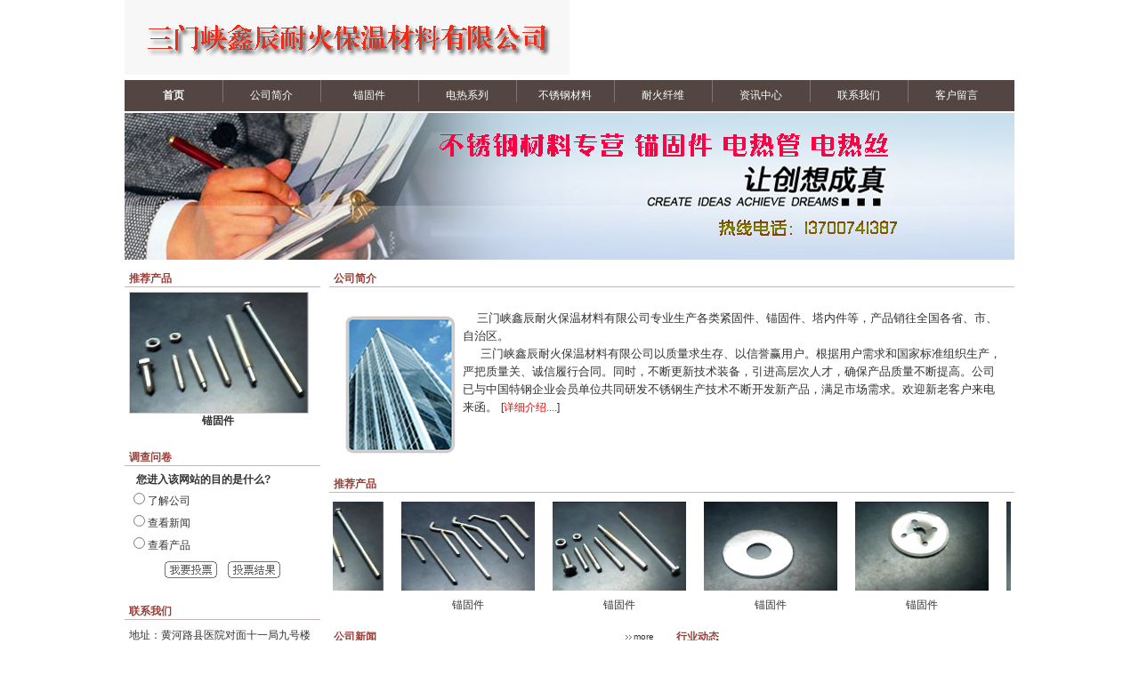

--- FILE ---
content_type: text/html; charset=utf-8
request_url: http://www.smxlb.com/?lvjOd8.html
body_size: 4821
content:
<!DOCTYPE html PUBLIC "-//W3C//DTD XHTML 1.0 Transitional//EN" "http://www.w3.org/TR/xhtml1/DTD/xhtml1-transitional.dtd">
<html xmlns="http://www.w3.org/1999/xhtml">
<head>
<title>三门峡鑫辰耐火保温材料有限公司|锚固件|电热管、电热丝|不锈钢材料-Powered by PageAdmin CMS</title>
<meta name="keywords"    content="三门峡锚固件,三门峡电热管,三门峡电热丝,三门峡不锈钢材料,锚固件,电热管,电热丝,不锈钢材料专营,三门峡鑫辰耐火保温材料有限公司" />
<meta name="description"    content="三门峡鑫辰耐火保温材料有限公司是三门峡地区专营锚固件、电热管、电热丝、不锈钢材料的公司。联系电话：13700741387 0398-2581387 QQ: 531680894" />
<meta name="Author" content="PageAdmin CMS" />
<meta http-equiv="X-UA-Compatible" content="IE=7" />
<meta http-equiv="Content-Type" content="text/html;charset=utf-8"/ >
<link href="/template/style06/lanmu.css" type="text/css" rel="stylesheet" />
<link href="/incs/public.css" type="text/css" rel="stylesheet" />
<script src="/js/all.js" type="text/javascript"></script>

</head>
<body>
<div class="page_style">
<div class="menu_box">

<div class="menu_box_style1_1">
<ul>
<li class="menu_box_style1_1_1"><img id="ctl00_Logo_image" border="0" src="/images/logo.gif" style="border-width:0px;" /></li>
<li class="menu_box_style1_1_2"></li>
<li class="clear"></li>
</ul>
</div>

  <div class="menu_box_style1_2" id="MainMenu"><ul>
 
  <li class="menu_style_1" id="MainMenuItem" name="MainMenuItem"><a href='/index.aspx' class="menu_1"  id='Menu_1' target='_self'/>首页</a></li>
 
  <li class="menu_style_1" id="MainMenuItem" name="MainMenuItem"><a href='/introduct/nav_3_1.aspx' class="menu_1"  id='Menu_3' target='_self'/>公司简介</a></li>
 
  <li class="menu_style_1" id="MainMenuItem" name="MainMenuItem"><a href='/product/nav_4_6.aspx' class="menu_1"  id='Menu_4' target='_self'/>锚固件</a></li>
 
  <li class="menu_style_1" id="MainMenuItem" name="MainMenuItem"><a href='/product/nav_23_40.aspx' class="menu_1"  id='Menu_23' target='_self'/>电热系列</a></li>
 
  <li class="menu_style_1" id="MainMenuItem" name="MainMenuItem"><a href='/product/nav_24_39.aspx' class="menu_1"  id='Menu_24' target='_self'/>不锈钢材料</a></li>
 
  <li class="menu_style_1" id="MainMenuItem" name="MainMenuItem"><a href='/product/nav_25_45.aspx' class="menu_1"  id='Menu_25' target='_self'/>耐火纤维</a></li>
 
  <li class="menu_style_1" id="MainMenuItem" name="MainMenuItem"><a href='/article/nav_5_9.aspx' class="menu_1"  id='Menu_5' target='_self'/>资讯中心</a></li>
 
  <li class="menu_style_1" id="MainMenuItem" name="MainMenuItem"><a href='/introduct/nav_8_21.aspx' class="menu_1"  id='Menu_8' target='_self'/>联系我们</a></li>
 
  <li class="menu_style_1" id="MainMenuItem" name="MainMenuItem"><a href='/index.aspx?menuid=8&type=feedback&lanmuid=20&language=cn' class="menu_1"  id='Menu_22' target='_blank'/>客户留言</a></li>
 
  </ul></div>
 
<script language="javascript">
<!--
var IsPageHome="1";
var Lanmu1_Id="1";
var Current_MenuItem=document.getElementById("Menu_"+Lanmu1_Id);
if(document.getElementById("MainMenuItem")!=null)
{
 var MenuItem_Objs=document.getElementsByName("MainMenuItem");
 MenuItem_Objs[0].className="menu_style_1_first";
 if (document.all){IEHover()}; //IE专用
 if(Current_MenuItem!=null){Current_MenuItem.className="menu_current_1"}
}



-->
</script>



</div>



<script   type="text/javascript"> 
<!--
var Lanmu2_id="";
var Lanmu3_id="";
--> 
</script>

<style type="text/css">
.banner_background{width:1000px;height:165px;background:url(/images/banner/banner1.jpg) no-repeat 0 0;}
</style> 
<div class="banner_box" id="banner_box">
<div class="banner_background"></div>
</div>







<div class="lanmu_box_style1" id="lanmu_style1">
<div class="lanmu_box_style1_left" id="lanmu_style1_left">
   
<div id="Nav_5"  class="nav_box"  style="">

<div class="nav_title" style=""><span class="nav_sign" style="">推荐产品</span><span class="nav_more"  style="display:none;"><a href="" >more</a></span></div>


<div id="Nav_Conent_5"  class="nav_content" style=""><script src="/include/slide.aspx?id=6" type="text/javascript"></script></div>
</div>


   
   
   
   
   
   
<div id="Nav_25"  class="nav_box"  style="">

<div class="nav_title" style=""><span class="nav_sign" style="">调查问卷</span><span class="nav_more"  style="display:none;"><a href="" >more</a></span></div>


<div id="Nav_Conent_25"  class="nav_content" style=""><script src="/include/votebar.aspx?id=2" type="text/javascript"></script>
</div>
</div>


   
   
   
   
   
   
<div id="Nav_4"  class="nav_box"  style="">

<div class="nav_title" style=""><span class="nav_sign" style="">联系我们</span><span class="nav_more"  style="display:none;"><a href="" >more</a></span></div>


<div id="Nav_Conent_4"  class="nav_content" style=""><p style="line-height: 25px">地址：黄河路县医院对面十一局九号楼<br />
联系电话：13700741387&nbsp;<br />
&nbsp;&nbsp;&nbsp;&nbsp;&nbsp;&nbsp;&nbsp;&nbsp;&nbsp;&nbsp;&nbsp;&nbsp;&nbsp;&nbsp; 0398-2581387<br />
QQ:&nbsp;531680894<br />
Email：smx3721@126.com</p></div>
</div>


   
   
   
   
   
</div>
<div class="lanmu_box_style1_right" id="lanmu_style1_right">





    
<div id="Template_22" class="template_box"   style="width:100%;">

<div class="template_title" style=""><span class="template_sign" style="">公司简介</span><span class="template_more"  style="display:none;"><a href="">more</a></span></div>

<div  class="template_header">&nbsp;</div>

<div class="template_box_1"  style="">
<div id="Template_Content_22"  class="template_introduct_content" style=""><p style="text-align: left"><img alt="" hspace="5" align="left" vspace="5" border="0" src="/images/public/company.gif" />&nbsp;&nbsp;&nbsp;&nbsp;<span style="font-size: 13px;">&nbsp;三门峡鑫辰耐火保温材料有限公司专业生产各类紧固件、锚固件、塔内件等，产品销往全国各省、市、自治区。<br />
&nbsp; &nbsp; &nbsp;三门峡鑫辰耐火保温材料有限公司以质量求生存、以信誉赢用户。根据用户需求和国家标准组织生产，严把质量关、诚信履行合同。同时，不断更新技术装备，引进高层次人才，确保产品质量不断提高。公司已与中国特钢企业会员单位共同研发不锈钢生产技术不断开发新产品，满足市场需求。欢迎新老客户来电来函。&nbsp;</span>[<a style="color: #ff0000" href="/index.aspx?menuid=3&amp;type=introduct&amp;lanmuid=1&amp;language=cn">详细介绍....</a>]</p></div>
</div>

</div>


   
   
   
   
    
<div id="Template_20" class="template_box" style="width:100%;">

<div class="template_title" style=""><span class="template_sign" style="">推荐产品</span><span class="template_more"  style="display:none;"><a href=""  target="_self">more</a></span></div>


<div class="template_box_1" style="">
<div id="Template_Content_20"  class="template_pic_box" style="">
<TABLE cellSpacing="0" cellPadding="0" align="center" border="0" cellspace="0" width="100%">
<TBODY>
<TR><TD vAlign=top id="Template_Content_1_20" width="100%" align="center">
<table id="ctl01_ctl01_DL_template_ctl01_ctl00_DL_List_1" cellspacing="0" cellpadding="0" align="Center" border="0" border="0" style="width:100%;border-collapse:collapse;">
	<tr>
		<td>
    <ul  style=""  title=" 锚固件 ">
    <li  class="template_pic_1"><a href="/productinfo/detail_4_6_156.aspx"  target="_self"><img src='/upload/product/2011-11/23150349tb.jpg'   border="0" class="template_pic_image"  style="width:150px;height:100px;"></a></li>
    <li  class="template_pic_2" style="display:;"><a href="/productinfo/detail_4_6_156.aspx"  target="_self">锚固件</a></li>
    <li class="template_pic_spacing" style="display:none"></li>
    </ul>
   </td><td>
    <ul  style=""  title=" 锚固件 ">
    <li  class="template_pic_1"><a href="/productinfo/detail_4_6_155.aspx"  target="_self"><img src='/upload/product/2011-11/23150323tb.jpg'   border="0" class="template_pic_image"  style="width:150px;height:100px;"></a></li>
    <li  class="template_pic_2" style="display:;"><a href="/productinfo/detail_4_6_155.aspx"  target="_self">锚固件</a></li>
    <li class="template_pic_spacing" style="display:none"></li>
    </ul>
   </td><td>
    <ul  style=""  title=" 锚固件 ">
    <li  class="template_pic_1"><a href="/productinfo/detail_4_6_154.aspx"  target="_self"><img src='/upload/product/2011-11/23150258tb.jpg'   border="0" class="template_pic_image"  style="width:150px;height:100px;"></a></li>
    <li  class="template_pic_2" style="display:;"><a href="/productinfo/detail_4_6_154.aspx"  target="_self">锚固件</a></li>
    <li class="template_pic_spacing" style="display:none"></li>
    </ul>
   </td><td>
    <ul  style=""  title=" 锚固件 ">
    <li  class="template_pic_1"><a href="/productinfo/detail_4_6_153.aspx"  target="_self"><img src='/upload/product/2011-11/23150225tb.jpg'   border="0" class="template_pic_image"  style="width:150px;height:100px;"></a></li>
    <li  class="template_pic_2" style="display:;"><a href="/productinfo/detail_4_6_153.aspx"  target="_self">锚固件</a></li>
    <li class="template_pic_spacing" style="display:none"></li>
    </ul>
   </td><td>
    <ul  style=""  title=" 锚固件 ">
    <li  class="template_pic_1"><a href="/productinfo/detail_4_6_152.aspx"  target="_self"><img src='/upload/product/2011-11/23150159tb.jpg'   border="0" class="template_pic_image"  style="width:150px;height:100px;"></a></li>
    <li  class="template_pic_2" style="display:;"><a href="/productinfo/detail_4_6_152.aspx"  target="_self">锚固件</a></li>
    <li class="template_pic_spacing" style="display:none"></li>
    </ul>
   </td><td>
    <ul  style=""  title=" 锚固件 ">
    <li  class="template_pic_1"><a href="/productinfo/detail_4_6_151.aspx"  target="_self"><img src='/upload/product/2011-11/23150049tb.jpg'   border="0" class="template_pic_image"  style="width:150px;height:100px;"></a></li>
    <li  class="template_pic_2" style="display:;"><a href="/productinfo/detail_4_6_151.aspx"  target="_self">锚固件</a></li>
    <li class="template_pic_spacing" style="display:none"></li>
    </ul>
   </td><td>
    <ul  style=""  title=" 锚固件 ">
    <li  class="template_pic_1"><a href="/productinfo/detail_4_6_150.aspx"  target="_self"><img src='/upload/product/2011-11/23145922tb.jpg'   border="0" class="template_pic_image"  style="width:150px;height:100px;"></a></li>
    <li  class="template_pic_2" style="display:;"><a href="/productinfo/detail_4_6_150.aspx"  target="_self">锚固件</a></li>
    <li class="template_pic_spacing" style="display:none"></li>
    </ul>
   </td><td>
    <ul  style=""  title=" 锚固件 ">
    <li  class="template_pic_1"><a href="/productinfo/detail_4_6_149.aspx"  target="_self"><img src='/upload/product/2011-11/23143454tb.jpg'   border="0" class="template_pic_image"  style="width:150px;height:100px;"></a></li>
    <li  class="template_pic_2" style="display:;"><a href="/productinfo/detail_4_6_149.aspx"  target="_self">锚固件</a></li>
    <li class="template_pic_spacing" style="display:none"></li>
    </ul>
   </td><td>
    <ul  style=""  title=" 锚固件 ">
    <li  class="template_pic_1"><a href="/productinfo/detail_4_6_148.aspx"  target="_self"><img src='/upload/product/2011-11/23143415tb.jpg'   border="0" class="template_pic_image"  style="width:150px;height:100px;"></a></li>
    <li  class="template_pic_2" style="display:;"><a href="/productinfo/detail_4_6_148.aspx"  target="_self">锚固件</a></li>
    <li class="template_pic_spacing" style="display:none"></li>
    </ul>
   </td><td>
    <ul  style=""  title=" 锚固件 ">
    <li  class="template_pic_1"><a href="/productinfo/detail_4_6_147.aspx"  target="_self"><img src='/upload/product/2011-11/23143333tb.jpg'   border="0" class="template_pic_image"  style="width:150px;height:100px;"></a></li>
    <li  class="template_pic_2" style="display:;"><a href="/productinfo/detail_4_6_147.aspx"  target="_self">锚固件</a></li>
    <li class="template_pic_spacing" style="display:none"></li>
    </ul>
   </td>
	</tr>
</table>

</TD>

<TD  vAlign=top id="Template_Content_2_20"  align="center"></TD></TR>

</TBODY>
</TABLE>
</div>
</div>
</div>



<script Language=Javascript>
var pic_speed_20=30; 
var ObjPic_20=document.getElementById("Template_Content_20");
var ObjPic_1_20=document.getElementById("Template_Content_1_20");
var ObjPic_2_20=document.getElementById("Template_Content_2_20");


ObjPic_2_20.innerHTML=ObjPic_1_20.innerHTML
function Pic_Marquee20()
{
    if(ObjPic_2_20.offsetWidth-ObjPic_20.scrollLeft<=0)
     {
       ObjPic_20.scrollLeft-=ObjPic_1_20.offsetWidth
     }
    else
     {
      ObjPic_20.scrollLeft++;
     }


}
var pic_var20=setInterval(Pic_Marquee20,pic_speed_20)
ObjPic_20.onmouseover=function() {clearInterval(pic_var20)}
ObjPic_20.onmouseout=function() {pic_var20=setInterval(Pic_Marquee20,pic_speed_20)}
</script>


   
   
   
   
    
<div id="Template_19" class="template_box_layout_left" style="width:50%;">

<div class="template_title_layout_left"  style=""><span class="template_sign" style="">公司新闻</span><span class="template_more"  style="display:;"><a href="/index.aspx?menuid=5&type=article&lanmuid=9&language=cn"  target="_self">more</a></span></div>


<div class="template_box_1_layout_left"  style="">

<div id="Template_Content_19" class="template_list_box"  style="">

</div>





</div>
</div>



   
   
   
   
    
<div id="Template_28" class="template_box_layout_right" style="width:auto;">

<div class="template_title_layout_right"  style=""><span class="template_sign" style="">行业动态</span><span class="template_more"  style="display:none;"><a href=""  target="_self">more</a></span></div>


<div class="template_box_1_layout_right"  style="">

<div id="Template_Content_28" class="template_list_box"  style="">

</div>





</div>
</div>



   
   
   
   
</div>
<div class="clear" id="lanmu_style1_bottom"></div>
</div>
<script   type="text/javascript"> 
<!-- 
   var lanmu_nav_menu=document.getElementById("Nav_Menu_");  
   var   lanmu_nav_submenu=document.getElementById("Nav_submenu_");    
   if(lanmu_nav_menu!=null)
    {
      lanmu_nav_menu.style.display="";
    }
   if(lanmu_nav_submenu!=null)
    {
      lanmu_nav_submenu.style.display="";
    }
-->   
</script>
<div class="bottom_box"><p style="font-size: 1px; line-height: 1px; height: 5px; background-color: #666666; text-align: left" align="center">&nbsp;</p>
<p align="center"><span class="STYLE6">三门峡鑫辰耐火保温材料有限公司&nbsp;Copyright <span style="font-family: Arial">&copy;</span> 2008-2009</span>&nbsp;&nbsp;ICP备案号:<a href="https://beian.miit.gov.cn" target="_blank">豫ICP备10015219号-1</a><br />
联系电话：13700741387&nbsp;0398-2581387&nbsp; <a class="abottomE" title="三门峡明珠信息港" target="_blank" href="http://www.beian.gov.cn/portal/registerSystemInfo?recordcode=41120202000043">豫公网安备 41120202000043号</a></p><div align=center>Powered by <a href='http://www.pageadmin.net' style='font-size:11px' target='_blank'><b>PageAdmin CMS</b></a> Free Version</div></div></div></body></html>

--- FILE ---
content_type: text/html; charset=utf-8
request_url: http://www.smxlb.com/include/slide.aspx?id=6
body_size: 1565
content:

var Image=new Array();
var Pics="/upload/product/2011-11/23150349tb.jpg|/upload/product/2011-11/23150323tb.jpg|/upload/product/2011-11/23150258tb.jpg|/upload/product/2011-11/23150225tb.jpg|/upload/product/2011-11/23150159tb.jpg|/upload/product/2011-11/23150049tb.jpg|/upload/product/2011-11/23145922tb.jpg|/upload/product/2011-11/23143454tb.jpg";
var Links="/productinfo/detail_4_6_156.aspx|/productinfo/detail_4_6_155.aspx|/productinfo/detail_4_6_154.aspx|/productinfo/detail_4_6_153.aspx|/productinfo/detail_4_6_152.aspx|/productinfo/detail_4_6_151.aspx|/productinfo/detail_4_6_150.aspx|/productinfo/detail_4_6_149.aspx";
var Titles="锚固件|锚固件|锚固件|锚固件|锚固件|锚固件|锚固件|锚固件";
var Alts="锚固件|锚固件|锚固件|锚固件|锚固件|锚固件|锚固件|锚固件";
var Apic6=Pics.split('|');
var ALink6=Links.split('|');
var ATitle6=Titles.split('|');
var AAlts6=Alts.split('|');
var text_height=18;
var Total_Item=Apic6.length;
var SlideHtml;
for(i=0;i<Total_Item;i++)
  {
   Image.src = Apic6[i]; 
  }




 var speed_6=3500;
 var slide_currentitem_6=0; 
 var Title="",Link="";
 var slide_Time_6;
function LoadSlideBox_6()
{
SlideHtml='<a href="#" id="slide_link_6" target="_self"><img class="slide_image" style="display:block;filter:revealTrans(duration=1,transition=20);display:none;border:1px solid #cccccc;width:200px;height:135px"  name="slide_pic_6" id="slide_pic_6"></a>';
SlideHtml+='<ul  class="slide_item" style="display:none">';
for(i=0;i<Total_Item;i++)
  {
    SlideHtml+='<li id="slide_num_6_'+i+'" onclick="Change_Num_6('+i+')">'+(i+1)+'</li>';
  }
SlideHtml+='</ul>';
document.write("<div id='slide_box_6' class='slide_box' style='width:200px;height:135px'>"+SlideHtml+"</div><div style='width:200px;text-align:center;display:none' id='slide_title_6'></div>");
document.images["slide_pic_6"].src=Apic6[0];
document.images["slide_pic_6"].style.display="inline";


Title="<a href='"+ALink6[0]+"' class='slide_title' target='_self' title=\""+AAlts6[0]+"\">"+ATitle6[0]+"</a>";
document.getElementById("slide_link_6").href=ALink6[0];
if(text_height!="0")
 {
  document.getElementById("slide_title_6").style.display="";
  document.getElementById("slide_title_6").innerHTML=Title;
 }


document.getElementById("slide_num_6_0").className="current";
slide_Time_6=setInterval(nextAd_6,speed_6);
document.getElementById("slide_box_6").onmouseover=function() {clearInterval(slide_Time_6)}
document.getElementById("slide_box_6").onmouseout=function() {slide_Time_6=setInterval(nextAd_6,speed_6)}

}

function setTransition_6()
{
  if (document.all)
   {
     document.images["slide_pic_6"].filters.revealTrans.Transition=23;
     document.images["slide_pic_6"].filters.revealTrans.apply();
   }
}


function playTransition_6()
{
  if(document.all)
  document.images["slide_pic_6"].filters.revealTrans.play()
}


function Control_Num_6(Currentnum)
 {
  for(i=0;i<Apic6.length;i++)
  {
   document.getElementById("slide_num_6_"+i).className="";
  }
  document.getElementById("slide_num_6_"+Currentnum).className="current";
 }

function Change_Num_6(Currentnum)
 {
  for(i=0;i<Total_Item;i++)
  {
   document.getElementById("slide_num_6_"+i).className="";
  }
  document.getElementById("slide_num_6_"+Currentnum).className="current";
  slide_currentitem_6=Currentnum;
  ShowFocus_6(Currentnum);
 }

function nextAd_6()
{
  if(Apic6.length<=1)
   {
     clearInterval(slide_Time_6);
     return;
   }

  if(slide_currentitem_6<Apic6.length-1)
    {
      slide_currentitem_6++;
    }
  else 
   {
     slide_currentitem_6=0;
   }
 ShowFocus_6(slide_currentitem_6);
}


function ShowFocus_6(slide_currentitem_6)
 {
  if(ATitle6.length>slide_currentitem_6)
   {
     if(ALink6.length>slide_currentitem_6)
      {
       Title="<a href='"+ALink6[slide_currentitem_6]+"' class='slide_title' target='_self' title=\""+AAlts6[slide_currentitem_6]+"\">"+ATitle6[slide_currentitem_6]+"</a>";
      }
     else
      {
       Title=ATitle6[slide_currentitem_6]; 
      }
   }
  else
   {
       Title=""; 
   }

  if(ALink6.length>slide_currentitem_6)
   {
      Link=ALink6[slide_currentitem_6];
   }
  else
   {
      Link="#";
   }

  document.getElementById("slide_link_6").href=Link;
  document.getElementById("slide_title_6").innerHTML=Title;

  setTransition_6();
  document.images["slide_pic_6"].src=Apic6[slide_currentitem_6];
  document.getElementById("slide_title_6").innerHTML=Title;
  playTransition_6();
  Control_Num_6(slide_currentitem_6);
 }

LoadSlideBox_6();

--- FILE ---
content_type: text/html; charset=utf-8
request_url: http://www.smxlb.com/include/votebar.aspx?id=2
body_size: 949
content:

function LoadVoteBox_2()
{
var Title="您进入该网站的目的是什么?";
var Content="了解公司,1|查看新闻,1|查看产品,2";
var CheckType="0";
if(CheckType=="0")
 {
  CheckType="radio";
 }
else
 {
  CheckType="CheckBox";
 }
var AContent=Content.split('|');
var Item,votebox_str;
VoteBoxHtml="<ul>";
VoteBoxHtml+="<form name='voteform_2'  id='voteform_2' method='post' action='/include/votes.aspx'  onsubmit='return vote_check_2()'>";
VoteBoxHtml+="<li class='vote_title'>"+Title+"</li>";
for(var i=0;i<AContent.length;i++)
 {
   if(AContent[i].indexOf(",")>=0)
   {
    Item=AContent[i].substring(0,AContent[i].indexOf(","));
   }
   else
   {
    Item=AContent[i];
   }
  VoteBoxHtml+="<li class='vote_item'><input type='"+CheckType+"' name='voteitem' value='"+i+"'>";
  VoteBoxHtml+=Item;
  VoteBoxHtml+="</li>";
 }

VoteBoxHtml+="<li class='vote_item_1'><input type='image'  src='/images/public/vote_1.gif'>&nbsp;&nbsp;&nbsp;&nbsp;";
VoteBoxHtml+="<a href='/include/votes.aspx?id=2' target='vote'><img src='/images/public/vote_2.gif' border='0'></a><input type='hidden' name='id' value='2'><input type='hidden' name='vote' value='yes'></li>";
VoteBoxHtml+="</form>";
VoteBoxHtml+="</ul>";
document.write("<div class='vote_box'>"+VoteBoxHtml+"</div>");
}
LoadVoteBox_2();
function vote_check_2()
 {
   document.voteform_2.action="/include/votes.aspx";
   document.voteform_2.target="voteview";
   for(var i=0;i<document.voteform_2.voteitem.length;i++)
    {
      if(document.voteform_2.voteitem[i].checked)
       {
         return true;
       }
    }
  alert("请选择一个选项!");
  return false;
 }






















--- FILE ---
content_type: text/css
request_url: http://www.smxlb.com/template/style06/lanmu.css
body_size: 4593
content:
/*网站基础样式*/
body,div,ul,li,table,p,form,legend,fieldset,input button,select,textarea,button{margin:0px;padding:0px;font-family:inherit;font-size:inherit;}
ul,li{list-style:none;}
table{border-collapse:collapse;border-spacing:0;}
a{color:#333333;text-decoration:none;}
a:hover{color:#FF6633;text-decoration:underline;}

body{word-wrap:break-word;text-align:left;font:12px/20px Verdana,Helvetica,Arial,sans-serif;color:#333333;}
.page_style{width:1000px;margin:0px auto 0px auto;text-align:center;background-color:#ffffff;overflow:hidden;}
.clear{clear:both;font-size:0px;height:0px;line-height:0px;width:0px;margin:0 0 0 0;padding:0 0 0 0;overflow:hidden}


/*menu样式*/

.menu_box{clear:both;width:100%;}

                  /**********LOGO在上方样式***********/
.menu_box_style1_1{clear:both;border:0 solid #cccccc;}
.menu_box_style1_1_1{float:left;}
.menu_box_style1_1_2{float:right;padding:5px 0 0 0;}
.menu_box_style1_2{clear:both;text-align:left;height:35px;background-color:#524542;border:0 solid #dddddd;border-width:0 0 0 0;}

.menu_style_1_first{float:left;width:110px;height:28px;text-align:center;padding:7px 0 0 0;}
.menu_style_1{float:left;width:110px;height:28px;text-align:center;padding:7px 0 0 0;background:url(images/menu_style_1.gif) no-repeat 0 0;}


a.menu_1:link{color:#ffffff;text-decoration: none;font-weight:normal;}
a.menu_1:visited {color:#ffffff;text-decoration:none;font-weight:normal;}
a.menu_1:hover {color:#ffffff;text-decoration:none;font-weight:normal;}

a.menu_current_1{color:#ffffff;text-decoration:none;font-weight:bold;}

                  /**********LOGO在左侧样式***********/
.menu_box_style2_1{border:0 solid #cccccc;text-align:right;padding:5px 2px 5px 0}
.menu_box_style2_2{clear:both;height:60px;background:url(images/menu_style_2_bg.gif) no-repeat 0 25px;}
.menu_box_style2_2_1{float:left;width:240px;height:55px;overflow:hidden;}
.menu_box_style2_2_2{float:right;width:700px;padding:25px 0 0 60px;text-align:right;overflow:hidden;}

.menu_style_2_first{float:left;height:28px;width:110px;text-align:center;padding:7px 0 0 0;}
.menu_style_2{float:left;height:28px;width:110px;text-align:center;padding:7px 0 0 0;background:url(images/menu_style_1.gif) no-repeat 0 0;}

a.menu_2:link{color:#ffffff;text-decoration: none;font-weight:normal;}
a.menu_2:visited {color:#ffffff;text-decoration:none;font-weight:normal;}
a.menu_2:hover {color:#ffffff;text-decoration:none;font-weight:normal;}

a.menu_current_2{color:#ffffff;text-decoration:none;font-weight:bold;}



/*banner样式*/

.banner_box{clear:both;padding:0 0 0 0;margin:2px 0 0 0;}
.banner_small_box{clear:both;padding: 0 0 0 0;margin:0 0 5px 0;}


/*栏目布局样式*/

.lanmu_box{clear:both;margin:5px 0 0 0;overflow:hidden;}

.lanmu_box_style1{clear:both;margin:5px 0 0 0;overflow:hidden;}
.lanmu_box_style1_left{float:left;width:220px;margin:0 10px 0 0;overflow:hidden;text-align:left;}
.lanmu_box_style1_right{float:right;width:770px;margin:0 0 0 0;overflow:hidden;text-align:left;}
.lanmu_box_style1_clear{clear:both;font-size:0px;height:0px;line-height:0px;width:0px;margin:0 0 0 0;padding:0 0 0 0;overflow:hidden}

.lanmu_box_style2{clear:both;margin:5px 0 0 0;overflow:hidden;}
.lanmu_box_style2_left{float:left;width:770px;margin:0 10px 0 0;overflow:hidden;text-align:left;}
.lanmu_box_style2_right{float:right;width:220px;margin:0 0 0 0;overflow:hidden;text-align:left;}
.lanmu_box_style2_clear{clear:both;font-size:0px;height:0px;line-height:0px;width:0px;margin:0 0 0 0;padding:0 0 0 0;overflow:hidden}

.lanmu_box_style3{clear:both;margin:5px 0 0 0;overflow:hidden;}
.lanmu_box_style3_left{float:left;width:220px;margin:0 10px 0 0;overflow:hidden;text-align:left;}
.lanmu_box_style3_middle{float:left;width:540px;margin:0 0 0 0;overflow:hidden;text-align:left;}
.lanmu_box_style3_right{float:right;width:220px;margin:0 0 0 10px;overflow:hidden;text-align:left;}
.lanmu_box_style3_clear{clear:both;font-size:0px;height:0px;line-height:0px;width:0px;margin:0 0 0 0;padding:0 0 0 0;overflow:hidden}


/*栏目导航样式*/
.nav_box{clear:both;width:100%;margin:0 0 10px 0;overflow:hidden;}
.nav_sign{float:left;text-align:left;color:#963F38;padding:6px 0 0 5px;}
.nav_more{float:right;font-weight:normal;padding:8px 10px 0 10px;margin:0 0 0 0;background:url(public/more_icon.gif) no-repeat 0 13px;}
.nav_more a{line-height:15px;font-size:10px;}
.nav_title{font-weight:bold;border:0 solid #C8B6B6;border-width:0px 0px 1px 0px;height:25px;text-align:left;color:#333333;overflow:hidden;cursor:pointer;}
.nav_header{text-align:left;padding:0 0 0 0;margin:0 0 0 0}

.nav_content{margin:0 0 0 0;padding:5px 5px 5px 5px;border:0px solid #cccccc;text-align:left;}

.nav_menu{margin:0 0 0 0;padding:5px 5px 5px 0;border:0px solid #cccccc;text-align:left;}
.nav_menu_list{text-align:left;border:0 solid #cccccc;padding:5px 5px 0 15px;margin:2px 0 5px 0;background:url(images/lanmu_nav_menu_bg.gif)  no-repeat 0 0;}
.nav_submenu_list{margin:5px 0 0 0;text-align:left;padding:0 5px 0 20px;background:url(images/lanmu_nav_submenu_bg.gif)  no-repeat 3px 0;}
a.nav_menu_href{text-align:left;}
a.nav_submenu_href{text-align:left;}

.nav_list{margin:0 0 0 0;padding:5px 5px 5px 5px;border:0px solid #cccccc;text-align:left;overflow:hidden;}
.nav_list_style_1{text-align:left;border:0 dotted #cccccc;border-width:0 0 0 0;padding:5px 0 0 12px;background:url(images/article_arrow.gif)  no-repeat 5px 14px;}
.nav_list_style_2{text-align:center;border:0 solid #cccccc;margin:5px 0 5px 0;}
.nav_list_date{padding:0 0 0 5px;}
.nav_list_image{margin:0 5px 5px 0;border:1px solid #dddddd;}
a.nav_list_title{text-align:left;}

.nav_list_tj_box{clear:both;padding:0 0 5px 0;margin:0 0 5px 0;text-align:left;border:0 dotted #dddddd;border-width:0 0 1px 0;width:100%;overflow:hidden;}
.nav_list_tj_content{overflow:hidden}
.nav_list_tj_image{float:left;margin:0 0 0 0;margin:5px 15px 5px 5px;}
a.nav_list_tj_title{text-align:left;height:20px;font-weight:bold;}




/*模块布局样式*/
.template_box{clear:both;margin:0 0 5px 0;border:0 solid #cccccc;overflow:hidden;}                 /*模块整行布局样式*/
.template_box_layout_left{float:left;margin:0 0 5px 0;border:0 solid #cccccc;overflow:hidden;}  /*模块左布局样式*/
.template_box_layout_right{float:none!important;float:right;margin:0 0 5px 0;border:0 solid #cccccc;overflow:hidden;}   /*模块右布局样式*/

.template_box_1{clear:both;text-align:center;padding:5px 0 5px 0;border:0px solid #cccccc;overflow:hidden;height:100%;}/*整行内容样式*/
.template_box_1_layout_left{clear:both;text-align:center;margin:0 10px 0 0;padding:5px 0 5px 0;border:0px solid #cccccc;overflow:hidden;height:100%;} /*左模块内容样式*/
.template_box_1_layout_right{clear:both;text-align:center;margin:0 0 0 0;padding:5px 0 5px 0;border:0px solid #cccccc;overflow:hidden;height:100%;} /*右模块内容样式*/

.template_title{margin:0 0 0 0;height:25px;text-align:left;border:0 solid #C8B6B6;border-width:0 0 1px 0;}
.template_title_layout_left{clear:both;margin:0 10px 0 0;height:25px;text-align:left;border:0 solid #C8B6B6;border-width:0 0 1px 0;}
.template_title_layout_right{clear:both;margin:0 0 0 0;height:25px;text-align:left;border:0 solid #C8B6B6;border-width:0 0 1px 0;}

.template_sign{float:left;text-align:left;padding:6px 0 0 5px;font-weight:bold;color:#963F38}
.template_more{float:right;font-weight:normal;padding:8px 10px 0 10px;margin:0 0 0 0;background:url(public/more_icon.gif) no-repeat 0 13px;}
.template_more a{line-height:15px;font-size:10px;}
.template_header{text-align:left;padding:0 0 0 0;margin:0 0 0 0}

.template_introduct_content{margin:0 0 0 0;padding:0 10px 0 10px;text-align:left;border:0 solid #cccccc;}

.template_list_box{clear:both;margin:0 0 0 0;padding:0 5px 0 5px;overflow:hidden;}
.template_list_box_left{padding:0 5px 0 10px;overflow:hidden;}
.template_list_box_right{padding:0 20px 0 5px;width:100%;overflow:hidden;}

.template_list_title_box{clear:both;height:25px;text-align:left;border:0 dotted #cccccc;border-width:0 0 1px 0;width:100%;background:url(images/article_arrow.gif)  no-repeat 5px 14px;overflow:hidden}
.template_list_title_left{float:left;text-align:left;padding:5px 0 0 15px;}
.template_list_title_right{float:right;text-align:right;padding:5px 5px 0 0;color:#666666;}
a.template_list_title{text-align:left;}

.template_list_tj_box{clear:both;padding:0 0 5px 0;margin:0 0 5px 0;text-align:left;border:0 dotted #dddddd;border-width:0 0 1px 0;width:100%;overflow:hidden;}
.template_list_tj_content{overflow:hidden}
.template_list_tj_image{float:left;margin:0 0 0 0;margin:5px 15px 5px 5px;}
a.template_list_tj_title{text-align:left;height:20px;font-weight:bold;}

.template_pic_box{clear:both;margin:0 0 0 0;width:99%;margin-left:auto;margin-right:auto;text-align:center;overflow:hidden;}
.template_pic_1{text-align:center;}  
.template_pic_2{text-align:center;} 
.template_pic_image{margin:5px 10px 0 10px;border:0 solid #cccccc;}
.template_pic_spacing{text-align:center;line-height:0px;font-size:0px;border:0 dotted #cccccc;border-width:0 0 0 0;margin:5px 0 10px 0} 


/*栏目内容样式*/
.uc_lanmu_box{text-align:left;padding:0 0 0 0;border:0 solid #cccccc;}
.uc_lanmu_site{clear:both;border:1px solid #cccccc;border-width:0 0 1px 0;text-align:left;height:25px;}
.uc_lanmu_site_1{float:right;padding:6px 5px 0 10px;}
.uc_lanmu_site_2{float:left;font-weight:bold;padding:6px 0 0 5px;color:#963F38;}
.uc_lanmu_content{padding:5px 5px 5px 10px;border:0 solid #CAEAFF;text-align:left;}
.uc_lanmu_page{clear:both;text-align:center;padding:1px 5px 0px 5px;background-color:#ffffff;height:25px;margin:15px 0 10px 0;}

.uc_lanmu_pn{color:#666666;font-size:13px;}
.uc_lanmu_prevtitle{height:25px}
.uc_lanmu_nexttitle{height:25px}

#Introduct_Content{line-height:25px}
#Infor_Content{font-size:13px;line-height:25px}
#innerpage{font-size:13px;}
a.innerpage{padding:2px 8px 2px 8px;background-color:#ffffff;border:1px solid #cccccc}

/*栏目内容> 文章列表*/

.article_style_1{clear:both;height:25px;margin:0 0 5px 0;text-align:left;border:0 dotted #cccccc;border-width:0 0 1px 0;}
.article_title{float:left;text-align:left;padding:5px 0 0 18px;background:url(images/article_arrow.gif)  no-repeat 8px 13px;}
.article_date{float:right;text-align:right;padding:5px 10px 0 0;}

.article_style_2{clear:both;text-align:center;border:0 solid #eeeeee;margin:0 0 15px 0;overflow:hidden;}
.article_style_2_image{margin:5px 0 5px 0;border:1px solid #dddddd}
a.article_style_2_title{text-align:left;line-height:20px;}

.article_style_3{clear:both;text-align:left;border:1px dotted #dddddd;margin:0 0 5px 0;padding:10px 0 0 0;border-width:0 0 1px 0;overflow:hidden;}
.article_style_3_box_1{float:left;padding:0 15px 0 15px;}
.article_style_3_box_2{float:none!important;float:left;margin:0 0 0 10px;color:#666666;overflow:hidden;}
.article_style_3_image{margin:0 0 5px 0;border:1px solid #dddddd}
.article_style_3_date{padding:0 0 0 15px;color:#666666}
a.article_style_3_title{text-align:left;height:20px;font-weight:bold;}

.articleinfor_box_1{clear:both;width:100%;text-align:left;margin:10px 0 10px 0;padding:0 5px 0 5px;overflow:hidden;}
.articleinfor_box_1_left{float:left;text-align:center;margin:15px 20px 10px 10px;overflow:hidden;}
.articleinfor_box_1_right{float:none!important;float:left;text-align:left;margin:15px 0 10px 0;overflow:hidden;}

.articleinfor_title{font-size:14px;text-align:center;font-weight:bold;padding:10px 0 5px 0;border:0 dotted #cccccc;border-width:0 0 1px 0;margin:0 0 5px 0}
.articleinfor_title_1{text-align:left;border:0 dotted #cccccc;border-width:0 0 1px 0;margin:0 0 5px 0;font-weight:bold;padding:0 0 0 0;width:100%;overflow:hidden;}   /*图文展示用*/
.articleinfor_tishi{margin:5px 0 10px 0;text-align:right}

.articleinfor_detail{clear:both;font-weight:bold;border:0 solid #cccccc;text-align:left;padding:0 0 0 5px;border-width:0 0 1px 0;width:100%}
.articleinfor_box_2{text-align:left;padding:10px 10px 0 10px;}
.articleinfor_image{width:250px;margin:0 0 0 0;border:0 solid #cccccc;cursor:pointer;}
.articleinfor_download{text-align:center;width:250px;background-color:#ffff99;border:1px solid #ff9900;padding:2px 0 3px 0;}
.articleinfor_download a{color:#ff0000}


/*栏目内容> 产品列表版快*/
.product_style_1{text-align:center;border:0 solid #cccccc;margin:0 0 15px 0;}
.product_style_1_image{margin:5px 0 5px 0;}

.product_style_2{clear:both;text-align:left;border:1px solid #dddddd;margin:0 0 0 0;padding:15px 0 5px 0;border-width:0 0 1px 0;height:100%;overflow:hidden;}
.product_style_2_box_1{float:left;text-align:center;margin:0 15px 0 0;padding:0 0 0 15px;}
.product_style_2_box_2{float:none!important;float:left;margin:0 0 0 10px;overflow:hidden;}
.product_style_2_image{margin:0 0 5px 0;border:0 solid #dddddd}

.productinfo_box_1{clear:both;width:100%;text-align:left;margin:10px 0 5px 0;padding:0 5px 0 5px;overflow:hidden;}
.productinfo_box_1_left{float:left;text-align:center;margin:15px 20px 10px 10px;overflow:hidden;}
.productinfo_box_1_right{float:none!important;float:left;text-align:left;margin:15px 0 10px 0;overflow:hidden;}

.productinfo_title{text-align:left;border:0 dotted #cccccc;border-width:0 0 1px 0;margin:0 0 5px 0;font-weight:bold;padding:0 0 0 0;width:100%;overflow:hidden;}

.productinfo_detail{clear:both;font-weight:bold;border:0 solid #cccccc;text-align:left;border-width:0 0 1px 0;width:100%;overflow:hidden;}
.productinfo_box_2{text-align:left;padding:10px 10px 0 10px;}
.productinfo_image{width:250px;margin:0 0 0 0;border:0 solid #cccccc;cursor:pointer;}


/*栏目> 购物车版快*/
.order_header{height:30px;background:url(public/order_bg.gif) repeat 0 0;border:0 solid #cccccc;border-width:0 0 1px 0}
.order_header_text{color:#ffffff;font-weight:bold}
.order_style{border:0 solid #cccccc;border-width:0 1px 1px 1px}
.order_button{width:80px;height:22px;padding-top:3px;background:url(public/button.gif) no-repeat 0 0;cursor:pointer;border-width:0px}
.orderinfor_table{width:98%;border:1px solid #dddddd;}
.orderinfor_table td{border:1px solid #dddddd;}

/*栏目> 招/应聘版快*/
.hrzp_header{height:25px;border:0 dashed #cccccc;background-color:#0099CC;}
.hrzp_header_title{color:#ffffff;}
.hrzp_list{height:28px;border:0 solid #dddddd;border-width:0 0 1px 0;}

.hrzpinfo_table{width:99%;border:1px solid #dddddd;}
.hrzpinfo_table td{border:1px solid #dddddd;}
.hrzpinfo_head{font-weight:bold;text-align:center;background-color:#EDEDED}

.hrjoin_table{width:99%;border:1px solid #dddddd;}
.hrjoin_item{background-color:#eeeeee}

.hrview_table{width:99%;border:1px solid #dddddd;table-layout:fixed;}
.hrview_table td{border:1px solid #dddddd;}

/*栏目> 用户反馈*/
.feedback_table{width:98%;border:1px solid #dddddd;}
.feedback_table td{border:1px solid #dddddd;}

.feedback_box{margin:5px 0 10px 5px;border:1px solid #cccccc;padding:15px 0 10px 5px;height:100%;overflow:hidden;}
.feedbacklist_box{border:0 solid #cccccc;margin:5px 0 5px 5px;}
.feedbacklist_item_box{clear:both;border:0 solid #cccccc;border-width:1px 1px 1px 1px;padding:5px 5px 10px 10px;margin:0 0 15px 0;height:100%;overflow:hidden;}
.feedbacklist_item_jiange{clear:both;height:2px;line-height:0px;font-size:1px;border:0 dotted #cccccc;border-width:0 0 1px 0;margin:5px 0 5px 0}


/*bottom样式*/
.bottom_box{clear:both;padding:0 0 0 0;border:0 solid #666666;margin:5px 0 5px 0;text-align:left;width:100%}



/*以下为JS调用区的样式*/

/*链接样式*/
.link_box{clear:both;border:0 solid #cccccc;text-align:center;width:100%}
.link_list{padding:0 5px 5px 5px;text-align:left;float:left;margin:0 0 0 0}
.link_image{border:1px solid #cccccc}
a.link{text-decoration:none;}

/*搜索调用样式*/
.searchbox{clear:both;}
.searchbox_item{height:25px;padding:0 0 0 0;}
.searchbox_textbox{width:105px;height:17px;border:1px solid #cccccc;margin:0 5px 0 0}


/*幻灯片样式*/
.slide_box{position:relative;}
.slide_item{position:absolute;bottom:0px;right:0px;}
.slide_item li{float:left;width:22px;height:16px;overflow:hidden;background:url(public/f_off.gif) no-repeat;cursor:pointer;color:#fff;text-align:center;font-family:Arial;font-size:11px}
.slide_item li.current{background-image:url(public/f_on.gif)}
.slide_image{border:0 solid #cccccc;}
a.slide_title{font-weight:bold;margin:3px 0 2px 0;}


/*登陆界面*/
.loginbox_item{height:20px;padding:0 0 0 0;padding:0 5px 5px 0;text-align:left;font-size:9pt;}
.loginbox_textbox{width:100px;height:15px;border:0 solid #cccccc;border-width:1px 1px 1px 1px}
.loginbox_textbox_yzm{width:40px;height:15px;border:0 solid #cccccc;border-width:1px 1px 1px 1px}
.loginbox_submit{width:90px;height:20px;border:0 solid #333333;border-width:0 1px 1px 0;background-color:#dddddd;cursor:pointer;}
a.logined_href:link{font-size:9pt;color:#FF0000;text-decoration:underline}
a.logined_href:visited{font-size:9pt;color:#FF0000;;text-decoration:underline}
a.logined_href:hover{font-size:9pt;color:#FF0000;text-decoration:underline}

/*问卷调查*/
.vote_title{padding:0 2px 2px 8px;text-align:left;font-weight:bold}
.vote_item{height:25px;padding:0 0 0 0;}
.vote_item_1{height:25px;padding:0 0 0 0;text-align:center;padding:5px 0 0 0;}


--- FILE ---
content_type: text/css
request_url: http://www.smxlb.com/incs/public.css
body_size: 1341
content:
/*dropmenu样式*/
#MainMenu ul li{position:relative;z-index:2;}
#MainMenu ul li ul{position:absolute;background-color:#666666;left:0;line-height:20px;display:none;}/*一级样式*/
#MainMenu ul li ul li{position:relative;width:120px;height:21px;padding:5px 0 0 0;border:0 solid #cccccc;border-width:0 0 1px 0;}/*li行样式*/
#MainMenu ul li ul li ul{position:absolute;background-color:#666666;left:120px;top:0px;border:0 solid #cccccc;border-width:0 0 0 1px;display:none;}/*二级样式*/
#MainMenu ul li ul li ul li ul{position:absolute;background-color:#666666;left:120px;top:0px;border:0 solid #cccccc;border-width:0 0 0 1px;display:none;}/*三级样式*/


#MainMenu ul li:hover ul{display:block} 
#MainMenu ul li:hover ul li ul{display:none} 
#MainMenu ul li ul li:hover ul{display:block} 
#MainMenu ul li ul li:hover{background-color:#333333}/*鼠标经过时li样式*/
#MainMenu ul li ul li:hover ul li ul{display:none} 
#MainMenu ul li ul li ul li:hover ul{display:block} 

/*===============IE专用=======================*/
#MainMenu ul li.hover ul{display:block} 
#MainMenu ul li.hover ul li ul{display:none;} 
#MainMenu ul li ul li.hover ul{display:block;}
#MainMenu ul li ul li.hover{background-color:#333333}/*鼠标经过时li样式*/
#MainMenu ul li ul li.hover ul li ul{display:none} 
#MainMenu ul li ul li ul li.hover ul{display:block;} 
/*===============IE专用======================*/

#MainMenu ul li ul a{display:block!important;display:inline;height:20px;text-align:center;color:#ffffff;overflow:hidden}/*默认a样式*/
#MainMenu ul li ul a:hover{color:#cccccc;text-decoration:none}/*鼠标经过a样式*/




/*评论页样式*/
#comments_box{width:98%;padding:0 0 0 0;margin-left:auto;margin-right:auto;text-align:center;overflow:hidden;}
#comments_box p{margin:0 0 0 0;line-height:20px;}
#comments_box a{color:#333333;text-decoration:none;}
#comments_box a:hover{text-decoration:underline;}
#comments_box form,select,ul,li,p{list-style-type:none;margin:0 0 0 0;padding:0 0 0 0;}
#comments_box div{clear:both;}
#comments_box ul.plitem{border:1px solid #eeeeee;margin:0 0 6px 0;}
#comments_box ul li{clear:both;padding:0 10px 0 10px;text-align:left;color:#666666;}
#comments_box ul li p{padding:5px 10px 10px 20px;color:#333333;}

#comments_box .left{float:left}
#comments_box .right{float:right}
#comments_box .quote{display:block;border:1px solid #eeeeee;color:#999999;padding:5px 5px 5px 10px;}
#comments_box .header{padding-top:3px;height:22px;background-color:#EFEFEF}

#comments_box .pllist{margin:0 auto 0 auto;text-align:center;}
#comments_box .plbox{clear:both;margin:10px auto 10px auto;padding:0 0 10px 0;text-align:center;border:1px solid #dddddd;}
.comments_bt{width:80px;font-size:9pt;height:22px;cursor:pointer;background-image:url(/images/public/button1.gif);background-position: center center;border-top: 0px outset #eeeeee;border-right: 0px outset #888888;border-bottom: 0px outset #888888;border-left: 0px outset #eeeeee;padding-top: 4px;background-repeat: repeat-x;}


/*公用表单样式*/
.tb{border:1px solid #cccccc;border-color:#000000 #cccccc #cccccc #000000;}
.tb_1{height:18px;width:140px;BORDER-RIGHT:#999999 1px solid; BORDER-TOP:#999999 1px solid; BORDER-LEFT:#999999 1px solid; BORDER-BOTTOM:#999999 1px solid}
.tb_2{height:18px;border:1px solid #cccccc;border-color:#000000 #cccccc #cccccc #000000;margin:0 0 0 0;padding:0 0 0 0}

.bt{width:55px;font-size:9pt;height:19px;cursor:pointer;background-image:url(/images/public/button.gif);background-position: center center;border-top: 0px outset #eeeeee;border-right: 0px outset #888888;border-bottom: 0px outset #888888;border-left: 0px outset #eeeeee;padding-top: 2px;background-repeat: repeat-x;}
.bt1{height:25px;font-size:9pt;;border:0 solid #666666;border-width:0 1px 1px 0;background-color:#dddddd;padding-top:2px;cursor:pointer;}

--- FILE ---
content_type: application/javascript
request_url: http://www.smxlb.com/js/all.js
body_size: 3292
content:
function IEHover() //IE下拉专用
 {
    var sfEls = document.getElementById("MainMenu").getElementsByTagName("li");
    for (var i=0; i<sfEls.length; i++) 
        {
          sfEls[i].onmouseover=function() {
            this.className+=" hover";
        }
        sfEls[i].onmouseout=function() {
           this.className=this.className.replace(new RegExp("( ?|^)hover\\b"),"");
        }
      }
 }

function FontZoom(Size,LineHeight,Id)
 {
   var Obj=document.getElementById(Id);
   Obj.style.fontSize=Size; 
   Obj.style.lineHeight=LineHeight; 
 }

function  ShowImage(Url)
 {
   window.open("/include/showimage.aspx?src="+Url, "newwindow", "top=50,left=50,height=550, width=850, toolbar=no, menubar=no, scrollbars=yes, resizable=yes, location=no, status=no") 
 }

function  k_search(Language,type)
 {
  if(type==1)
   {
     if(Language=="en")
      {
        En_search_1(Language)
      }
     else
      {
        search_1(Language)
      }
   }
  else
   {
      if(Language=="en")
      {
        En_search_2(Language)
      }
     else
      {
        search_2(Language)
      }
   }
 }




//-------------------中文版-----------------//
function search_1(Language)
 {
  var Keycode=escape(document.getElementById("Search_Keycode").value);
   if(Keycode=="")
    {
     alert("请输入要搜索的产品名称或型号关键字!");
     return;
    }
   else
    { 
     if(Keycode.length<2)
      {
     alert("关键字必须大于2个字符!");
     return;
      }
     else
     {
       location.href="/include/search.aspx?keycode="+Keycode+"&type=1&language="+Language;
     }
    }
 }

function search_2(Language)
 {
  var Keycode=escape(document.getElementById("Search_Keycode").value);
   if(Keycode=="")
    {
     alert("请输入要搜索的文章标题或简介关键字!");
     return;
    }
   else
    { 
     if(Keycode.length<2)
      {
     alert("关键字必须大于2个字符!");
     return;
      }
     else
     {
       location.href="/include/search.aspx?keycode="+Keycode+"&type=2&language="+Language;
     }
    }
 }


//英文版

function En_search_1(Language)
 {
  var Keycode=escape(Trim(document.getElementById("Search_Keycode").value));
   if(Keycode=="")
    {
     alert("Please enter your search product name or type keywords!");
     return;
    }
   else
    { 
     if(Keycode.length<2)
      {
     alert("Keyword must be greater than two characters!");
     return;
      }
     else
     {
       location.href="/include/search.aspx?keycode="+Keycode+"&type=1&language="+Language;
     }
    }
 }

function En_search_2(Language)
 {
  var Keycode=escape(Trim(document.getElementById("Search_Keycode").value));
   if(Keycode=="")
    {
     alert("Please enter your search to the title of the article or profile keyword!");
     return;
    }
   else
    { 
     if(Keycode.length<2)
      {
     alert("Keyword must be greater than two characters!");
     return;
      }
     else
     {
       location.href="/include/search.aspx?keycode="+Keycode+"&type=2&language="+Language;
     }
    }
 }


//评论输入验证
 function Check_Comments(Language)
  {  
   var C_value=Trim(document.getElementById("c_content").value);
   if(C_value=="")
    {
      if(Language=="en")
       {
        alert("Please enter a comment!");
       }
      else
       {
        alert("请输入评论内容!");
       }
      document.getElementById("c_content").focus();
      return false;
    }
   C_value=Trim(document.getElementById("c_yzm").value);
   if(C_value=="")
    {
     if(Language=="en")
       {
        alert("Please enter the verification code!");
       }
      else
       {
        alert("请输入验证码!");
       }
      document.getElementById("c_yzm").focus();
      return false;
    }

  }

//自定义表单必填项验证
 function Check_ZdyForm(formName,language,ismember)
  { 
   var sjs1,sjs2,Js1,Js2;
   if(language=="cn")
    {
      sjs1="请选择类别!";
      sjs2="请选择子类别!";
      Js1="不能为空!",
     Js2="请输入验证码!";
    }
   else
    {
      sjs1 = "Please select the category!";
      sjs2 = "Please select sub-category!";
      Js1 = " can not be empty!"
      Js2 = "Please enter the verification code!";
    }

   var obj1=document.getElementById("Sort_1");
   var obj2=document.getElementById("Sort_2");
   var obj3=document.getElementById("TBtime");
   if(obj1!=null)
    {
    if(obj1.style.display!="none")
    {
     if(obj1.value=="0")
     {
      alert(sjs1);
      obj1.focus();
      return false;
     }
   }
   if(obj2.style.display!="none")
    {
       if(obj2.value=="0")
        {
         alert(sjs2);
         obj2.focus();
         return false;
       }
    }
   }


   var Names=document.forms[formName].mustname.value;
   var Fields=document.forms[formName].mustfield.value;
   var Fieldtype=document.forms[formName].musttype.value;
   var ANames,AFields,AFieldtype,Obj;
    if(Fields!="")
     {
       ANames=Names.split(',');
       AFields=Fields.split(',');
       AFieldtype=Fieldtype.split(',');
       for(i=0;i<AFields.length-1;i++)
        {
          Obj=document.forms[formName][AFields[i]];
          if(AFieldtype[i]=="radio" || AFieldtype[i]=="checkbox")
             {
                   if(!IsChecked(Obj))
                    {
                      alert(ANames[i]+Js1);
                      return false;
                    }
             }
           else
              {
                   if(Obj.value=="" && Obj.style.display!="none")
                    {
                     alert(ANames[i]+Js1);
                     Obj.focus();
                     return false;
                   }
             }
        }
     }
    if(ismember==0)
     {
      document.forms[formName].zdyform_url.value=top.location.href;
      Obj=document.forms[formName].hscode;
      if(Obj.value=="1")
       {
         if(Trim(document.forms[formName].vcode.value)=="")
          {
            alert(Js2); 
            document.forms[formName].vcode.focus();
            return false;
          }
       }
     }

 if(obj3!=null)
  {
   if(!IsDate(obj3.value))
   {
    alert("请输入正确的发布时间!");
    obj3.focus();
    return false;
   }
  }

  }

//改变验证码
function Code_Change(Id)
 {
  Obj=document.getElementById(Id);
  if(Obj.src.indexOf("yzm.aspx")>=0)
   {
    Obj.src="/incs/yzm1.aspx";
   }
  else
   {
    Obj.src="/incs/yzm.aspx"
   }
 }

//控制pagea_control
function Go_Page(PageCount,CurrentPage)
 {
  var P1=document.getElementById("P_First");
  var P2=document.getElementById("P_Prev");
  var P3=document.getElementById("P_Next");
  var P4=document.getElementById("P_Last");
   if(CurrentPage>=PageCount)
    {
      P3.disabled="disabled";
      P3.href="#";
      P4.disabled="disabled";
      P4.href="#";
    }

    if(CurrentPage<=1)
    {
      P1.disabled="disabled";
      P1.href="#";
      P2.disabled="disabled";
      P2.href="#";
    }
   document.getElementById("P_Page").selectedIndex=CurrentPage-1;
 }


function open_calendar(Id)
 {
  var Val=window.showModalDialog("/incs/pgcalendar.html","calendar","dialogWidth:15.5em;dialogHeight:15.5em;help:no;resizable:no;status:no");
  if(Val!=null)
   {
    document.getElementById(Id).value=Val;
   }
    document.getElementById(Id).blur();
 }


//基础函数

function Trim(str)  //去除空格 
 { 
  var Astr=str.split('');
  var str1="";
  for(i=0;i<Astr.length;i++)
   {
    str1+=Astr[i].replace(" ","");
   }
  return str1;
 }


function ShowItem(id,url)
 {
    var obj=document.getElementById(id);
    if(url!="#" || obj==null)
     {
       return;
     }
    if(obj.style.display=="none")
     {
      obj.style.display="";
     }
   else
     {
      obj.style.display="none";
     }
 }

function IsChecked(obj)  //检测radid或checkbox是否有选择
{
 var k=0;
 for(k=0;k<obj.length;k++) 
  { 
   if(obj[k].checked) 
    {
     return true;
    }
  }
 return false;
} 



function IsNum(str)  //是否是数字
 {
   var str1="0123456789";
   var Astr=str.split('');
   for(i=0;i<Astr.length;i++)
    {
      if(str1.indexOf(Astr[i])<0)
       {
        return false;
       }
    }
  return true;

 }

function IsDate(str)   
 {  
 
  var reg1=/^(\d{1,2})\/(\d{1,2})\/(\d{4})$/; 
  var reg2=/^(\d{1,2})\/(\d{1,2})\/(\d{4}) (\d{1,2}):(\d{1,2}):(\d{1,2})$/; 
  var reg3=/^(\d{1,2})\/(\d{1,2})\/(\d{4}) (\d{1,2}):(\d{1,2}):(\d{1,2}) ([a-zA-Z]{0,2})$/; 
  var reg4=/^(\d{4})-(\d{1,2})-(\d{1,2})$/;    
  var reg5=/^(\d{4})-(\d{1,2})-(\d{1,2}) (\d{1,2}):(\d{1,2}):(\d{1,2})$/;   
  if(str=="")
   {
     return  false;  
   } 
  if(!reg1.test(str) && !reg2.test(str) && !reg3.test(str) && !reg4.test(str) && !reg5.test(str))
   {    
      return  false;   
   }   
   return true;   
  }   



function replaceAll(str,str1,str2)
{
  str=str.toLowerCase();
  while(str.indexOf(str1)>= 0)
  {
   str=str.replace(str1,str2);
  }
  return str;
}




